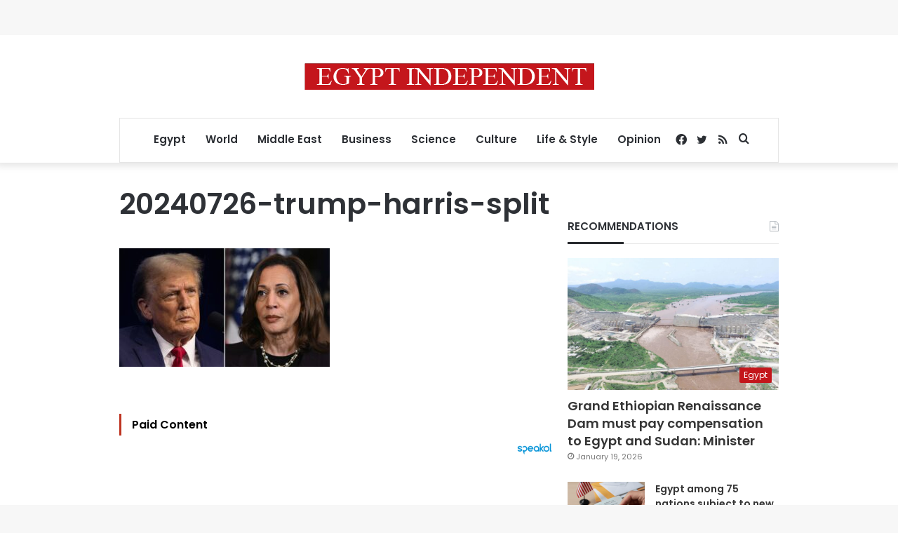

--- FILE ---
content_type: text/html; charset=utf-8
request_url: https://www.google.com/recaptcha/api2/aframe
body_size: 268
content:
<!DOCTYPE HTML><html><head><meta http-equiv="content-type" content="text/html; charset=UTF-8"></head><body><script nonce="yrkvDMM2KvcWu_WHPguPXQ">/** Anti-fraud and anti-abuse applications only. See google.com/recaptcha */ try{var clients={'sodar':'https://pagead2.googlesyndication.com/pagead/sodar?'};window.addEventListener("message",function(a){try{if(a.source===window.parent){var b=JSON.parse(a.data);var c=clients[b['id']];if(c){var d=document.createElement('img');d.src=c+b['params']+'&rc='+(localStorage.getItem("rc::a")?sessionStorage.getItem("rc::b"):"");window.document.body.appendChild(d);sessionStorage.setItem("rc::e",parseInt(sessionStorage.getItem("rc::e")||0)+1);localStorage.setItem("rc::h",'1768992293288');}}}catch(b){}});window.parent.postMessage("_grecaptcha_ready", "*");}catch(b){}</script></body></html>

--- FILE ---
content_type: application/javascript; charset=utf-8
request_url: https://fundingchoicesmessages.google.com/f/AGSKWxXPZM2Xgs9TF7Qb7bSIrDAln9Z8Gfxkpc68baRkH-bl56K_QSaIDGJ-zzbdQd89zi8zgl2KRFN98Wiav1BLEANe5JtrEIthoLOXOshj0rzNDdlTxN8nn-JLB-b4h1_lRpYwZguILfnjrephlYwZI6XhHkLQELIcEwysLrwOsx9tVcrvzSQxzi_1lEDL/_/js.ng/site=/initdefineads./adv_manager_/user/ads?/adbar.
body_size: -1291
content:
window['b227bb05-c466-4d36-b726-8cc21b885a07'] = true;